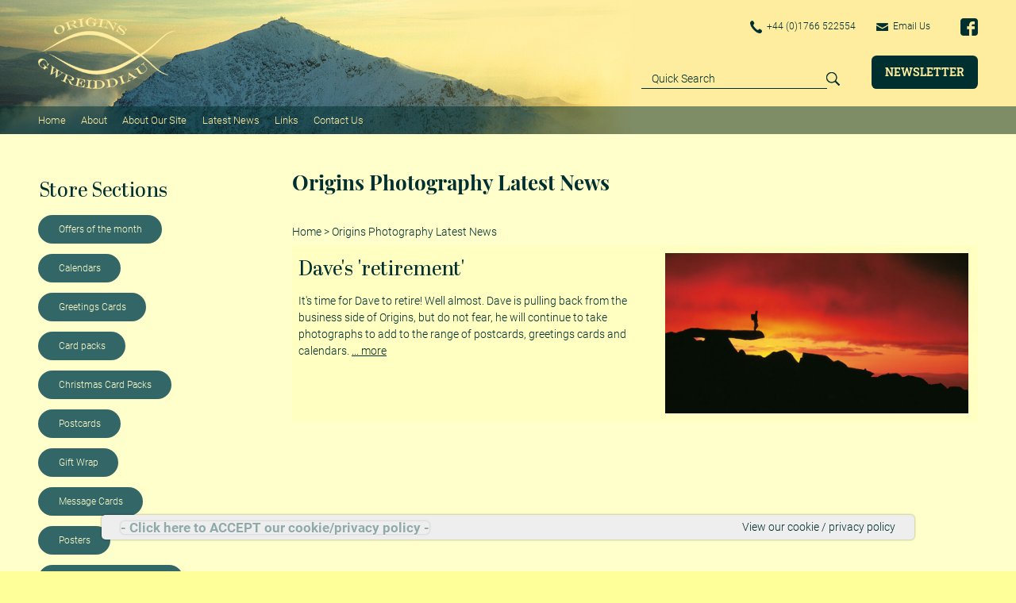

--- FILE ---
content_type: text/html; charset=ISO-8859-1
request_url: https://www.origins-photography.co.uk/info/news.html?r=1&
body_size: 19924
content:
<!DOCTYPE html>
<html lang="en">
  <head>
    <title>News at Origins Photography | Origins Gwreiddiau | North Wales</title>

<meta http-equiv="cache-control" content="no-cache, must-revalidate, post-check=0, pre-check=0" />
  <meta http-equiv="cache-control" content="max-age=0" />
  <meta http-equiv="expires" content="0" />
  <meta http-equiv="expires" content="Tue, 01 Jan 1980 1:00:00 GMT" />
  <meta http-equiv="pragma" content="no-cache" />

    <meta charset="utf-8">
    <meta http-equiv="X-UA-Compatible" content="IE=edge">
    <meta name="viewport" content="initial-scale=1, maximum-scale=1">
    <meta name="keywords" content="News at Origins Photography | Origins Gwreiddiau | North Wales" />
    <meta name="description" content="Origins Photography News | Origins Gwreiddiau | North Wales" />
    <link rel="canonical" href="https://www.origins-photography.co.uk/info/news.html?r=1&amp;">

	<meta property="og:url" content="https://www.origins-photography.co.uk/info/news.html?r=1&amp;" />
	<meta property="og:type" content="product" />
	<meta property="og:title" content="News at Origins Photography | Origins Gwreiddiau | North Wales" />
	<meta property="og:description" content="Origins Photography News | Origins Gwreiddiau | North Wales" />
	<meta property="og:image" content="" />
<script type="application/ld+json">
{
"@context": "https://schema.org",
"@type": "Organization",
"email": "mail@origins-photography.co.uk",
"telephone": "+44 (0)1766 522554",
"url": "https://www.origins-photography.co.uk/",
"sameAs": [
"https://www.facebook.com/pages/Origins-Photography/1430941653785759",
"https://pinterest.com/originsphotography"
],
"address": {
"@type": "PostalAddress",
"addressLocality": "Criccieth",
"addressRegion": "Gwynedd",
"postalCode": "LL52 0EY", 
"streetAddress": "49 High Street"
},
"image": "",
"name": "Origins Gwreiddiau"
}
</script>

    <link rel="icon" href="/mem/assets/images/favicon.png" type="image/png" sizes="26x26">
    <link href="/mem/assets/css/owl.carousel.min.css?ver=2026" rel="stylesheet">
    <link href="/mem/assets/css/bootstrap.min.css?ver=2026" rel="stylesheet">
    <link href="/mem/assets/css/fonts.css?ver=2026" rel="stylesheet">
    <link href="/mem/assets/css/style.css?ver=2026" rel="stylesheet">
    <link href="/mem/assets/css/responsive.css?ver=2026" rel="stylesheet">
  </head>
  <body>
    <header class="header">
      <div class="top-nav">
        <div class="container">
          <div class="d-flex align-items-center">
            <a href="index.html" class="logo"><img src="/mem/assets/images/logo.png" alt="Logo" /></a>
            <div class="right-sec ml-auto">
              <div class="top d-flex align-items-center">
                <div class="call-mail d-flex align-items-center ml-auto">
                  <a href="tel:+441766-522554"><img src="/mem/assets/images/call-icon.png" class="call-icon" alt="Call Icon" /> +44 (0)1766 522554 </a>
                  <a href="mailto:mail@origins-photography.co.uk"><img src="/mem/assets/images/mail-icon.png" class="mail-icon" alt="Mail Icon" /> Email Us</a>
                </div>
                <div class="social d-flex align-items-center">
                  <a href="https://www.facebook.com/Origins-Photography-1430941653785759/" target="_blank" ><img src="/mem/assets/images/facebook-icon.png" class="facebook-icon" alt="Facebbok Icon" /></a>
                  <!-- <a href="https://twitter.com/dave_newbould?lang=en" target="_blank" ><img src="/mem/assets/images/twitter-icon.png" class="twitter-icon" alt="Twitter Icon" /></a> -->
                  <!-- <a href="javascript:void(0);" target="_blank" ><img src="/mem/assets/images/instagram-icon.png" class="instagram-icon" alt="Instagram Icon" /></a> -->
                  <!-- <a href="https://www.pinterest.dk/pin/386394843022909583/" target="_blank" ><img src="/mem/assets/images/pinterest-icon.png" class="pinterest-icon" alt="Pinterest Icon" /></a> -->
                </div>
              </div>
              <div class="bottom d-flex align-items-center">
                <div class="d-flex align-items-end ml-auto">
                  <form class="flex-fill searchform" action="/search/" id="form-searchproducts" name="form-searchproducts"  >
                    <div class="search-bar input-group d-flex align-items-center" >
                      <input type="text" class="form-control" placeholder="Quick Search" name="searchitem"  />
                      <div class="input-group-append">
                        <a href="#" onclick="document.getElementById('form-searchproducts').submit();"><img src="/mem/assets/images/search-icon.png" class="search-icon" alt="Search Icon" /></a>
                      </div>
                    </div>
                  </form>
                  <a href="/info/newsletter.html" class="btn btn1 text-uppercase">Newsletter</a>
                </div>
              </div>
            </div>
            <span class="menubtn">
                <span class="menubtn__bar menubtn--bar1"></span>
                <span class="menubtn__bar menubtn--bar2"></span>
                <span class="menubtn__bar menubtn--bar3"></span>
            </span>
          </div>
        </div>
      </div>
      <div class="bottom-nav" id="navigation">
        <div class="container">
          <div class="menu d-flex align-items-center">
		
<!-- menu-1-wrapper start -->
<div class="menu-list d-flex align-items-center">
          <a href="/index.html" title="Home" >Home</a>
 
  <a href="/info/about-us.html" title="About" >About</a>
 
  <a href="/info/about-our-site.html" title="About Our Site" >About Our Site</a>
 
  <a href="/info/news.html" title="Latest News" >Latest News</a>
 
  <a href="/info/business-links.html" title="Links" >Links</a>
 
  <a href="/info/contact-us.html" title="Contact Us" >Contact Us</a>

</div>
<!-- menu-1-wrapper end -->


            <div class="menu-list d-flex align-items-center ml-auto">
			<!-- summary start -->
			<!-- public-shopwindow-cartdisplay-summary-row-2 start -->
	&nbsp; 
<!-- public-shopwindow-cartdisplay-summary-row-2 end -->

			<!-- summary end -->
            </div>
          </div>
        </div>
      </div>
    </header>
    <main class="main-section" style="background-color:#ffffcc
 !important;" >
      <div class="grid-sec padding-1">
        <div class="container">
          <div class="grid-bar d-flex">

		<!-- menu mainbody start -->
            <div class="left-sec">
              <a class="btn mob-btn collapsed d-flex align-items-center" data-toggle="collapse" href="#multiCollapseExample1" role="button" aria-expanded="false" aria-controls="multiCollapseExample1">
                <h3>Store Sections</h3>
              </a>
		

              <ul class="sidebar-list collapse multi-collapse" id="multiCollapseExample1">
                <!-- <li><a style="background-color:#336666 !important;color:#ffffcc !important;"  href="/index.html">Home</a></li> -->
        			<li><a style="background-color:#336666 !important;color:#ffffcc !important;" href="/shop/offers-of-the-month-2739" >Offers of the month</a></li>
<li><a style="background-color:#336666 !important;color:#ffffcc !important;" href="/shop/calendars-2983" >Calendars</a></li>
<li><a style="background-color:#336666 !important;color:#ffffcc !important;" href="/shop/greetings-cards-2987" >Greetings Cards</a></li>
<li><a style="background-color:#336666 !important;color:#ffffcc !important;" href="/shop/card-packs-2990" >Card packs</a></li>
<li><a style="background-color:#336666 !important;color:#ffffcc !important;" href="/shop/christmas-card-packs-3021" >Christmas Card Packs</a></li>
<li><a style="background-color:#336666 !important;color:#ffffcc !important;" href="/shop/postcards-3044" >Postcards</a></li>
<li><a style="background-color:#336666 !important;color:#ffffcc !important;" href="/shop/gift-wrap-3048" >Gift Wrap</a></li>
<li><a style="background-color:#336666 !important;color:#ffffcc !important;" href="/shop/message-cards-3049" >Message Cards</a></li>
<li><a style="background-color:#336666 !important;color:#ffffcc !important;" href="/shop/posters-3047" >Posters</a></li>
<li><a style="background-color:#336666 !important;color:#ffffcc !important;" href="/shop/photographs-for-framing-3050" >Photographs for framing</a></li>
<li><a style="background-color:#336666 !important;color:#ffffcc !important;" href="/shop/recent-rambles-3090" >Recent Rambles</a></li>
<li><a style="background-color:#336666 !important;color:#ffffcc !important;" href="/shop/christmas-card-pack-m-3032" >Christmas Card Pack M</a></li>
<li><a style="background-color:#336666 !important;color:#ffffcc !important;" href="/shop/recent-images-3186" >Recent Images</a></li>


			<!--
        			<li><a style="background-color:#336666 !important;color:#ffffcc !important;"   href="/info/contact-us.html">Contact Us</a></li>

			-->
              </ul>



            </div>
		<!-- menu mainbody end -->

            <div class="right-sec w-100 flex-fill">
		<!-- BODY1 start -->
			<div>
	
<h1>	Origins Photography Latest News	</h1><div class="mainnavigation"><a href="/">Home</a> &gt; 	Origins Photography Latest News	</div>

<p>
</p>


<div class="public-news-block" >
	<img src="/mem/latest-news-img.jpg" alt="NAME" class="image-right" />
	<h3>Dave's 'retirement'</h3>
	It's time for Dave to retire! Well almost.
Dave is pulling back from the business side of Origins, but do not fear, he will continue to take photographs to add to the range of postcards, greetings cards and calendars.
	<a href="/view/newsarticle/1/2/Dave_s_retirement_.html
">... more</a>
</div>


</div>
<p> &nbsp; </p>
 
		<!-- BODY1 end -->
            </div>

          </div>
        </div>
      </div>

      <!-- BODY2 start -->
      <!-- BODY2 end -->


      <!-- template slideshow/news/testimonials start -->
            <!-- <div class="item"> <a href="/shop/snowdonia-calendar-2023-3180/index.html" class="slider1box"><img src="/mem/footer-calendar-for-snowdonia-2023.jpg" alt="Calendar Snowdonia 2023" /></a> </div> -->
            <!-- <div class="item"> <a href="/shop/2023-calendars-3181/index.html" class="slider1box"><img src="/mem/footer-offers-of-the-month-2023-calendars.jpg" alt="Calendar Bundles - Offers Of The Month" /></a> </div> -->
      <div class="padding-3 text-center text-md-left">
        <div class="container">
          <div class="slider1 owl-carousel owl-theme">
            <div class="item"> <a href="/shop/moods" class="slider1box"><img src="/mem/footer-Card-packs-Moods.jpg" alt="card packs moods" /></a> </div>
            <div class="item"> <a href="/shop/dawn-and-dusk" class="slider1box"><img src="/mem/footer-Card-packs-Dawn-and-Dusk.jpg" alt="card packs dawn and dusk" /></a> </div>
            <div class="item"> <a href="/shop/calendars" class="slider1box"><img src="/mem/footer-calendars.jpg" alt="card-calendars" /></a> </div>
            <div class="item"> <a href="/shop/christmas-card-pack-t/index.html" class="slider1box"><img src="/mem/footer-Card-packs-Christomas-Pack-T.jpg" alt="card packs Christmas Pack T" /></a> </div>
            <div class="item"> <a href="/shop/postcards" class="slider1box"><img src="/mem/footer-postcards.jpg" alt="card-postcards" /></a> </div>
            <div class="item"> <a href="/shop/16_x11_/index.html" class="slider1box"><img src="/mem/footer-16x11-Photographs-for-framing.jpg" alt="16x11 Photographs for framing" /></a> </div>
            <div class="item"> <a href="/shop/greetings-cards" class="slider1box"><img src="/mem/footer-greetings.jpg" alt="card-greetings" /></a> </div>
            <div class="item"> <a href="/shop/snowdon" class="slider1box"><img src="/mem/footer-Card-packs-Early-morning-on-Snowdon-summit.jpg" alt="card packs : Snowdon" /></a> </div>
          </div>

	  <!- BODY3 start -->
	  <!- BODY3 end -->
        </div>
      </div>
      <!-- template slideshow/news/testimonials end -->

      <!-- newsletter mainbody start -->
      <div class="padding-4 newsletter-sec text-center text-md-left">
        <div class="container container2">
          <div class="box-white">
            <div class="white-body">
              <div class="pdlr-50">
                <h3>Sign up for our Newsletter</h3>
                <form class="form1 validate" action="https://davenewbould.us6.list-manage.com/subscribe/post?u=278e3a7bc31bde431445815e6&amp;id=d7ea02485e" method="post" id="mc-embedded-subscribe-form" name="mc-embedded-subscribe-form" target="_blank" novalidate="">
                  <div class="row row1 align-items-end">
                    <div class="col-sm-4 mb-5 mb-sm-0"> <div class="form-group mb-3"> <input type="text" name="EMAIL" id="mce-EMAIL" placeholder="Enter Email*" class="form-control" /> </div> </div>
                    <div class="col-sm-4 mb-5 mb-sm-0"> <div class="form-group mb-3"> <input type="text" name="FNAME" id="mce-FNAME" placeholder="Enter Full Name*" class="form-control" /> </div> </div>
                    <div class="col-sm-4"> <div class="form-group"> <button type="submit" class="btn btn2 text-uppercase w-100 text-center">Subscribe</button> </div> </div>
                  </div>
                </form>
                <p class="mb-0 f-15 mt-5"><i>All fields are mandatory</i> <a class="txt-right" href="/info/newsletter.html" >View past newsletters</a> </p>
              </div>
            </div>
          </div>
        </div>
      </div>
      <!-- newsletter mainbody end -->

    </main>

    <footer class="footer">
      <div class="footer-top">
        <div class="container container2">
          <div class="row row1">
            <div class="col-md-4">
              <a class="btn res-btn collapsed mt-0" data-toggle="collapse" href="#shoplinks" role="button" aria-expanded="false" aria-controls="shoplinks"><h4>Shop Links</h4></a>
              <div class="res-body collapse multi-collapse" id="shoplinks">
		
<ul>
		<li><a href="/shop/offers-of-the-month">Offers Of The Month</a></li>
  
	<li><a href="/shop/calendars">Calendars</a></li>
  
	<li><a href="/shop/postcards">Postcards</a></li>

</ul>

              </div>
            </div>
            <div class="col-md-4">
              <a class="btn res-btn collapsed" data-toggle="collapse" href="#sitelinks" role="button" aria-expanded="false" aria-controls="sitelinks"><h4>Site Links</h4></a>
              <div class="res-body collapse multi-collapse" id="sitelinks">
		<ul>
	 <li><a href="/info/about-us.html" title="About Us" >About Us</a></li>
  
 <li><a href="/info/about-our-site.html" title="About Our Site" >About Our Site</a></li>
  
 <li><a href="/info/contact-us.html" title="Contact Us" >Contact Us</a></li>
  
 <li><a href="/info/delivery.html" title="Delivery" >Delivery</a></li>
  
 <li><a href="/info/payments.html" title="Payments" >Payments</a></li>
  
 <li><a href="/info/privacy-policy.html" title="Privacy Policy" >Privacy Policy</a></li>

	<li><a href="/sitemap.html">Sitemap</a></l1>
</ul>

              </div>
            </div>
            <div class="col-md-4">
              <div class="mb-5">
                <a class="btn res-btn collapsed" data-toggle="collapse" href="#sociallinks" role="button" aria-expanded="false" aria-controls="sociallinks"><h4>Social Links</h4></a>
                <div class="res-body collapse multi-collapse" id="sociallinks">
                  <div class="social d-flex align-items-center">
                    <a href="https://www.facebook.com/Origins-Photography-1430941653785759/" target="_blank" ><img src="/mem/assets/images/facebook-icon2.png" class="facebook-icon mr-3" alt="Facebbok Icon" /></a>
                    <!-- <a href="https://twitter.com/dave_newbould?lang=en" target="_blank" ><img src="/mem/assets/images/twitter-icon2.png" class="twitter-icon mr-3" alt="Twitter Icon" /></a> -->
                    <!-- <a href="javascript:void(0);" target="_blank" ><img src="/mem/assets/images/instagram-icon2.png" class="instagram-icon mr-3" alt="Instagram Icon" /></a> -->
                    <!-- <a href="https://www.pinterest.dk/pin/386394843022909583/" target="_blank" ><img src="/mem/assets/images/pinterest-icon2.png" class="pinterest-icon mr-3" alt="Pinterest Icon" /></a> -->
                  </div>
                </div>
              </div>
              <div class="mt-1">
                <a class="btn res-btn collapsed" data-toggle="collapse" href="#paymentmethods" role="button" aria-expanded="false" aria-controls="paymentmethods"><h4>Payment Methods</h4></a>
                <div class="res-body collapse multi-collapse" id="paymentmethods">
                  <div class="payment">
                    <div class="d-flex align-items-center mb-3">
                      <a href="javascript:void(0);"><img src="/mem/assets/images/payment-icon1.png" class="payment-icon mr-3" alt="payment-icon1" /></a>
                      <a href="javascript:void(0);"><img src="/mem/assets/images/payment-icon2.png" class="payment-icon mr-3" alt="payment-icon2" /></a>
                      <a href="javascript:void(0);"><img src="/mem/assets/images/payment-icon3.png" class="payment-icon mr-3" alt="payment-icon3" /></a>
                      <a href="javascript:void(0);"><img src="/mem/assets/images/payment-icon4.png" class="payment-icon mr-3" alt="payment-icon4" /></a>
                    </div>
                    <div class="d-flex align-items-center">
                      <a href="javascript:void(0);"><img src="/mem/assets/images/payment-icon5.png" class="payment-icon mr-3" alt="payment-icon5" /></a>
                      <a href="javascript:void(0);"><img src="/mem/assets/images/payment-icon6.png" class="payment-icon mr-3" alt="payment-icon6" /></a>
                      <a href="javascript:void(0);"><img src="/mem/assets/images/payment-icon7.png" class="payment-icon mr-3" alt="payment-icon7" /></a>
                      <a href="javascript:void(0);"><img src="/mem/assets/images/payment-icon8.png" class="payment-icon mr-3" alt="payment-icon8" /></a>
                    </div>
                  </div>
                </div>
              </div>
            </div>
          </div>
        </div>
      </div>
      <div class="footer-bottom">
        <div class="container container2">
          <div class="row row1">
            <div class="col-md-4 d-flex align-items-center">
              <a href="index.html" class="flogo"><img src="/mem/assets/images/flogo.png" alt="Logo" /></a>
            </div>
            <div class="col-md-4 mt-4 mb-4 mb-md-0 mt-mb-0 f-20 f-bold">
              <div class="heading1">Address:</div>
              <ul>
                <li>49 High Street, Criccieth <br />
Gwynedd, North Wales <br />
United Kingdom - LL52 0EY</li>
              </ul>
            </div>
            <div class="col-md-4 mt-4 mb-4 mb-md-0 mt-mb-0 f-18">
              <div class="heading1">Contact Details:</div>
              <ul>
                <li><a href="tel:+441766-522554">Tel: +44 (0)1766 522554</a> </li>
                <li><a href="mailto:mail@origins-photography.co.uk">Email: mail@origins-photography.co.uk</a></li>
              </ul>
            </div>
          </div>
        </div>
      </div>
      <div class="copyright f-20">
        <div class="container container2 text-center">
          &copy; 2016 -  2026 Origins / Gwreiddiau
        </div>
      </div>
    </footer>
	<div class="cookie-banner" style="display: none">
		<button class="close"> - Click here to ACCEPT our cookie/privacy policy - </button>
		 <a href="/info/privacy-policy.html">View our cookie / privacy policy</a>
	</div>

    <!-- js -->
    <script src="/mem/assets/js/jquery.min.js"></script>
    <script src="/mem/assets/js/bootstrap.min.js"></script>
    <script src="/mem/assets/js/owl.carousel.min.js"></script>
    <script src="/mem/assets/js/common.js"></script>
    <script src="/mem/assets/js/localprivacy.js"></script>


  </body>
</html>


--- FILE ---
content_type: application/javascript
request_url: https://www.origins-photography.co.uk/mem/assets/js/localprivacy.js
body_size: 156
content:

if (localStorage.getItem('cookieSeen') != 'shown') {
  $('.cookie-banner').delay(100).fadeIn();
};
$('.close').click(function() {
  localStorage.setItem('cookieSeen','shown')
  $('.cookie-banner').fadeOut();
})
